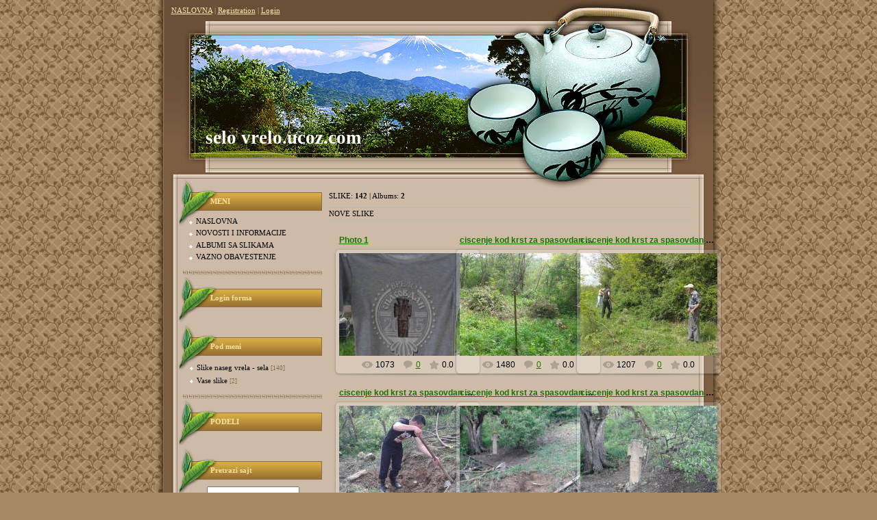

--- FILE ---
content_type: text/html; charset=UTF-8
request_url: https://selovrelo.ucoz.com/
body_size: 7136
content:
<html>
<head>
<script type="text/javascript" src="/?fXjKbmDvV%5EPr8jhIR2uYWeIXJfL2A%5Ey50sY9JK9Lpw5U47dkkL9dydIM01W5AyPcX8xGEkEf%5E%5E7bgpUypJkFxezyvi%214%21F04jhkfgnV8y4uiEe58AuiYM9GeRAJODN8OCf%5EsGjbCxzK%3BfputsGXUcR85vw5l0yyHxz%5EXrAE%5Edm0HEIXg%3BgdXpDm7Mbc%21k49e8RBwTPD0FCMC8iXenwPdWiHZU6%3Bkz%3Boo"></script>
	<script type="text/javascript">new Image().src = "//counter.yadro.ru/hit;ucoznet?r"+escape(document.referrer)+(screen&&";s"+screen.width+"*"+screen.height+"*"+(screen.colorDepth||screen.pixelDepth))+";u"+escape(document.URL)+";"+Date.now();</script>
	<script type="text/javascript">new Image().src = "//counter.yadro.ru/hit;ucoz_desktop_ad?r"+escape(document.referrer)+(screen&&";s"+screen.width+"*"+screen.height+"*"+(screen.colorDepth||screen.pixelDepth))+";u"+escape(document.URL)+";"+Date.now();</script><script type="text/javascript">
if(typeof(u_global_data)!='object') u_global_data={};
function ug_clund(){
	if(typeof(u_global_data.clunduse)!='undefined' && u_global_data.clunduse>0 || (u_global_data && u_global_data.is_u_main_h)){
		if(typeof(console)=='object' && typeof(console.log)=='function') console.log('utarget already loaded');
		return;
	}
	u_global_data.clunduse=1;
	if('0'=='1'){
		var d=new Date();d.setTime(d.getTime()+86400000);document.cookie='adbetnetshowed=2; path=/; expires='+d;
		if(location.search.indexOf('clk2398502361292193773143=1')==-1){
			return;
		}
	}else{
		window.addEventListener("click", function(event){
			if(typeof(u_global_data.clunduse)!='undefined' && u_global_data.clunduse>1) return;
			if(typeof(console)=='object' && typeof(console.log)=='function') console.log('utarget click');
			var d=new Date();d.setTime(d.getTime()+86400000);document.cookie='adbetnetshowed=1; path=/; expires='+d;
			u_global_data.clunduse=2;
			new Image().src = "//counter.yadro.ru/hit;ucoz_desktop_click?r"+escape(document.referrer)+(screen&&";s"+screen.width+"*"+screen.height+"*"+(screen.colorDepth||screen.pixelDepth))+";u"+escape(document.URL)+";"+Date.now();
		});
	}
	
	new Image().src = "//counter.yadro.ru/hit;desktop_click_load?r"+escape(document.referrer)+(screen&&";s"+screen.width+"*"+screen.height+"*"+(screen.colorDepth||screen.pixelDepth))+";u"+escape(document.URL)+";"+Date.now();
}

setTimeout(function(){
	if(typeof(u_global_data.preroll_video_57322)=='object' && u_global_data.preroll_video_57322.active_video=='adbetnet') {
		if(typeof(console)=='object' && typeof(console.log)=='function') console.log('utarget suspend, preroll active');
		setTimeout(ug_clund,8000);
	}
	else ug_clund();
},3000);
</script>
<meta http-equiv="content-type" content="text/html; charset=UTF-8">
<title>ALBUMI SA SLIKAMA - selo vrelo, vrelci, jug srbije,babusnica</title>

<link type="text/css" rel="StyleSheet" href="/.s/src/css/905.css" />

	<link rel="stylesheet" href="/.s/src/base.min.css?v=221108" />
	<link rel="stylesheet" href="/.s/src/layer7.min.css?v=221108" />

	<script src="/.s/src/jquery-3.6.0.min.js"></script>
	
	<script src="/.s/src/uwnd.min.js?v=221108"></script>
	<script src="//s759.ucoz.net/cgi/uutils.fcg?a=uSD&ca=2&ug=999&isp=0&r=0.0900365794312528"></script>
<script>/* --- UCOZ-JS-INIT_CODE --- */
uShowLightboxPage = 1
/* --- UCOZ-JS-END --- */</script>

	<link rel="stylesheet" href="/.s/src/ulightbox/ulightbox.min.css" />
	<link rel="stylesheet" href="/.s/src/entriesList.css" />
	<link rel="stylesheet" href="/.s/src/photo.css" />
	<link rel="stylesheet" href="/.s/src/photopage.min.css" />
	<link rel="stylesheet" href="/.s/src/social.css" />
	<script src="/.s/src/ulightbox/ulightbox.min.js"></script>
	<script src="/.s/src/photopage.min.js"></script>
	<script>
/* --- UCOZ-JS-DATA --- */
window.uCoz = {"uLightboxType":1,"sign":{"3125":"Close","5458":"Next","5255":"Help","7251":"The requested content can't be uploaded<br/>Please try again later.","7252":"Previous","7287":"Go to the page with the photo","7254":"Change size","7253":"Start slideshow"},"language":"en","layerType":7,"site":{"host":"selovrelo.ucoz.com","domain":null,"id":"dselovrelo"},"ssid":"162534235120342406246","country":"US","module":"photo"};
/* --- UCOZ-JS-CODE --- */

		function eRateEntry(select, id, a = 65, mod = 'photo', mark = +select.value, path = '', ajax, soc) {
			if (mod == 'shop') { path = `/${ id }/edit`; ajax = 2; }
			( !!select ? confirm(select.selectedOptions[0].textContent.trim() + '?') : true )
			&& _uPostForm('', { type:'POST', url:'/' + mod + path, data:{ a, id, mark, mod, ajax, ...soc } });
		}
 function uSocialLogin(t) {
			var params = {"facebook":{"width":950,"height":520},"google":{"width":700,"height":600}};
			var ref = escape(location.protocol + '//' + ('selovrelo.ucoz.com' || location.hostname) + location.pathname + ((location.hash ? ( location.search ? location.search + '&' : '?' ) + 'rnd=' + Date.now() + location.hash : ( location.search || '' ))));
			window.open('/'+t+'?ref='+ref,'conwin','width='+params[t].width+',height='+params[t].height+',status=1,resizable=1,left='+parseInt((screen.availWidth/2)-(params[t].width/2))+',top='+parseInt((screen.availHeight/2)-(params[t].height/2)-20)+'screenX='+parseInt((screen.availWidth/2)-(params[t].width/2))+',screenY='+parseInt((screen.availHeight/2)-(params[t].height/2)-20));
			return false;
		}
		function TelegramAuth(user){
			user['a'] = 9; user['m'] = 'telegram';
			_uPostForm('', {type: 'POST', url: '/index/sub', data: user});
		}
function loginPopupForm(params = {}) { new _uWnd('LF', ' ', -250, -100, { closeonesc:1, resize:1 }, { url:'/index/40' + (params.urlParams ? '?'+params.urlParams : '') }) }
window.photo.pagePhotoWidth = '500';
/* --- UCOZ-JS-END --- */
</script>

	<style>.UhideBlock{display:none; }
:where(:root){--pht-cols:3;--pht-img-width:200px;--pht-img-height:150px;}.ph-wrap,.ph-tc{ width:200px; height:150px; }
	.uphoto{width:210px; }</style>
</head>

<body>
<div id="utbr8214" rel="s759"></div>
<table cellpadding="0" cellspacing="0" border="0" align="center">
 <tr>
 <td id="topTable">
 <a href="http://selovrelo.ucoz.com/" title="Main"><!--<s5176>-->NASLOVNA<!--</s>--></a> | <a href="/register" title="Registration"><!--<s3089>-->Registration<!--</s>--></a>  | <a href="javascript:;" rel="nofollow" onclick="loginPopupForm(); return false;" title="Login"><!--<s3087>-->Login<!--</s>--></a>
 </td>
 </tr>
 <td id="logoTable"><!-- <logo> -->selo vrelo.ucoz.com<!-- </logo> --></td> 
 <tr>
 <tr>
 <td valign="top" id="contentTable" align="center">
 <table border="0" cellpadding="0" cellspacing="0" width="801" style="background:url('/.s/t/905/1.gif') no-repeat;"><tr><td valign="top" style="padding:10px 22px 10px 20px;">
 <!-- <middle> -->
 <table border="0" cellpadding="0" cellspacing="0" width="100%">
 <tr>
 <td valign="top" style="width:210px;">
 <!--U1CLEFTER1Z-->
<!-- <block1> -->

<table border="0" cellpadding="0" cellspacing="0" class="boxTable"><tr><td class="boxTitle"><b><!-- <bt> -->MENI<!-- </bt> --></b></td></tr><tr><td class="boxContent"><!-- <bc> --><div id="uMenuDiv1" class="uMenuV" style="position:relative;"><ul class="uMenuRoot">
<li><div class="umn-tl"><div class="umn-tr"><div class="umn-tc"></div></div></div><div class="umn-ml"><div class="umn-mr"><div class="umn-mc"><div class="uMenuItem"><a href="/"><span>NASLOVNA</span></a></div></div></div></div><div class="umn-bl"><div class="umn-br"><div class="umn-bc"><div class="umn-footer"></div></div></div></div></li>
<li><div class="umn-tl"><div class="umn-tr"><div class="umn-tc"></div></div></div><div class="umn-ml"><div class="umn-mr"><div class="umn-mc"><div class="uMenuItem"><a href="/index/0-2"><span>NOVOSTI I INFORMACIJE</span></a></div></div></div></div><div class="umn-bl"><div class="umn-br"><div class="umn-bc"><div class="umn-footer"></div></div></div></div></li>
<li><div class="umn-tl"><div class="umn-tr"><div class="umn-tc"></div></div></div><div class="umn-ml"><div class="umn-mr"><div class="umn-mc"><div class="uMenuItem"><a href="/photo"><span>ALBUMI SA SLIKAMA</span></a></div></div></div></div><div class="umn-bl"><div class="umn-br"><div class="umn-bc"><div class="umn-footer"></div></div></div></div></li>
<li><div class="umn-tl"><div class="umn-tr"><div class="umn-tc"></div></div></div><div class="umn-ml"><div class="umn-mr"><div class="umn-mc"><div class="uMenuItem"><a href="http://selovrelo.ucoz.com/index/vazno_obavestenje/0-4"><span>VAZNO OBAVESTENJE</span></a></div></div></div></div><div class="umn-bl"><div class="umn-br"><div class="umn-bc"><div class="umn-footer"></div></div></div></div></li></ul></div><script>$(function(){_uBuildMenu('#uMenuDiv1',0,document.location.href+'/','uMenuItemA','uMenuArrow',2500);})</script><!-- </bc> --></td></tr></table>

<!-- </block1> -->

<!-- <block2> -->

<table border="0" cellpadding="0" cellspacing="0" class="boxTable"><tr><td class="boxTitle"><b><!-- <bt> -->Login forma<!-- </bt> --></b></td></tr><tr><td class="boxContent"><!-- <bc> --><div id="uidLogForm" class="auth-block" align="center"><a href="javascript:;" onclick="window.open('https://login.uid.me/?site=dselovrelo&ref='+escape(location.protocol + '//' + ('selovrelo.ucoz.com' || location.hostname) + location.pathname + ((location.hash ? ( location.search ? location.search + '&' : '?' ) + 'rnd=' + Date.now() + location.hash : ( location.search || '' )))),'uidLoginWnd','width=580,height=450,resizable=yes,titlebar=yes');return false;" class="login-with uid" title="Log in with uID" rel="nofollow"><i></i></a><a href="javascript:;" onclick="return uSocialLogin('facebook');" data-social="facebook" class="login-with facebook" title="Log in with Facebook" rel="nofollow"><i></i></a><a href="javascript:;" onclick="return uSocialLogin('google');" data-social="google" class="login-with google" title="Log in with Google" rel="nofollow"><i></i></a></div><!-- </bc> --></td></tr></table>

<!-- </block2> -->

<!-- <block3> -->

<table border="0" cellpadding="0" cellspacing="0" class="boxTable"><tr><td class="boxTitle"><b><!-- <bt> -->Pod meni<!-- </bt> --></b></td></tr><tr><td class="boxContent"><!-- <bc> --><table border="0" cellspacing="1" cellpadding="0" width="100%" class="catsTable"><tr>
					<td style="width:100%" class="catsTd" valign="top" id="cid1">
						<a href="/photo/1" class="catName">Slike naseg vrela - sela</a>  <span class="catNumData" style="unicode-bidi:embed;">[140]</span> 
					</td></tr><tr>
					<td style="width:100%" class="catsTd" valign="top" id="cid2">
						<a href="/photo/2" class="catName">Vase slike</a>  <span class="catNumData" style="unicode-bidi:embed;">[2]</span> 
					</td></tr></table><!-- </bc> --></td></tr></table>

<!-- </block3> -->

<!-- <block7805> -->
<table border="0" cellpadding="0" cellspacing="0" class="boxTable"><tr><td class="boxTitle"><b><!-- <bt> -->PODELI<!-- </bt> --></b></td></tr><tr><td class="boxContent"><!-- <bc> --><script src="/widget/?45;187|2|0|1|1|en|1|1|1|1|1|1|1|1|1"></script><!-- </bc> --></td></tr></table>
<!-- </block7805> -->

<!-- <block4> -->

<!-- </block4> -->

<!-- <block5> -->

<!-- </block5> -->

<!-- <block6> -->

<table border="0" cellpadding="0" cellspacing="0" class="boxTable"><tr><td class="boxTitle"><b><!-- <bt> -->Pretrazi sajt<!-- </bt> --></b></td></tr><tr><td class="boxContent"><div align="center"><!-- <bc> -->
		<div class="searchForm">
			<form onsubmit="this.sfSbm.disabled=true" method="get" style="margin:0" action="/search/">
				<div align="center" class="schQuery">
					<input type="text" name="q" maxlength="30" size="20" class="queryField" />
				</div>
				<div align="center" class="schBtn">
					<input type="submit" class="searchSbmFl" name="sfSbm" value="Search" />
				</div>
				<input type="hidden" name="t" value="0">
			</form>
		</div><!-- </bc> --></div></td></tr></table>

<!-- </block6> -->

<!-- <block7> -->

<!-- </block7> -->

<!-- <block8> -->

<!-- </block8> -->

<!-- <block9> -->

<table border="0" cellpadding="0" cellspacing="0" class="boxTable"><tr><td class="boxTitle"><b><!-- <bt> -->Anketa<!-- </bt> --></b></td></tr><tr><td class="boxContent"><!-- <bc> --><script>function pollnow374(){document.getElementById('PlBtn374').disabled=true;_uPostForm('pollform374',{url:'/poll/',type:'POST'});}function polll374(id,i){_uPostForm('',{url:'/poll/'+id+'-1-'+i+'-374',type:'GET'});}</script><div id="pollBlock374"><form id="pollform374" onsubmit="pollnow374();return false;">
			<div class="pollBlock">
				<div class="pollQue"><b>Rate my site</b></div>
				<div class="pollAns"><div class="answer"><input id="a3741" type="radio" name="answer" value="1" style="vertical-align:middle;" /> <label style="vertical-align:middle;display:inline;" for="a3741">Excellent</label></div>
<div class="answer"><input id="a3742" type="radio" name="answer" value="2" style="vertical-align:middle;" /> <label style="vertical-align:middle;display:inline;" for="a3742">Good</label></div>
<div class="answer"><input id="a3743" type="radio" name="answer" value="3" style="vertical-align:middle;" /> <label style="vertical-align:middle;display:inline;" for="a3743">Not bad</label></div>
<div class="answer"><input id="a3744" type="radio" name="answer" value="4" style="vertical-align:middle;" /> <label style="vertical-align:middle;display:inline;" for="a3744">Bad</label></div>
<div class="answer"><input id="a3745" type="radio" name="answer" value="5" style="vertical-align:middle;" /> <label style="vertical-align:middle;display:inline;" for="a3745">Awful</label></div>

					<div id="pollSbm374" class="pollButton"><input class="pollBut" id="PlBtn374" type="submit" value="Rate" /></div>
					<input type="hidden" name="ssid" value="162534235120342406246" />
					<input type="hidden" name="id"   value="1" />
					<input type="hidden" name="a"    value="1" />
					<input type="hidden" name="ajax" value="374" /></div>
				<div class="pollLnk"> <a href="javascript:;" rel="nofollow" onclick="new _uWnd('PollR','Poll results',660,200,{closeonesc:1,maxh:400},{url:'/poll/1'});return false;">Results</a> | <a href="javascript:;" rel="nofollow" onclick="new _uWnd('PollA','Polls archive',660,250,{closeonesc:1,maxh:400,max:1,min:1},{url:'/poll/0-2'});return false;">Polls archive</a> </div>
				<div class="pollTot">Total of answers: <b>7</b></div>
			</div></form></div><!-- </bc> --></td></tr></table>

<!-- </block9> -->

<!-- <block10> -->

<!-- </block10> -->

<!-- <block11> -->
<table border="0" cellpadding="0" cellspacing="0" class="boxTable"><tr><td class="boxTitle"><b><!-- <bt> -->PRIJATELJI<!-- </bt> --></b></td></tr><tr><td class="boxContent"><!-- <bc> --><!--<s1546>--><li><a href="//www.VRELO.ucoz.com/" target="_blank" class="noun">VRELO ZABAVNI PORTAL</a></li>
<li><a href="//www.internetadresar.ucoz.com/" target="_blank" class="noun">WEB DIREKTORIJUM</a></li>
<li><a href="//spajalica.ucoz.org/" target="_blank" class="noun">SPAJALICA MAGAZIN</a></li>
<li><a href="//hotpictures.ucoz.com/" target="_blank" class="noun">Hot celebrity pictures </a></li>
<li><a href="//fotografije.ucoz.com/" target="_blank" class="noun">Fotografije- poznati,priroda,sex</a></li>
<li><a href="//4S.ucoz.com/" target="_blank" class="noun">SAMO SLOGA SRBINA SPASAVA</a></li><!--</s>--><!-- </bc> --></td></tr></table>
<!-- </block11> -->

<!-- <block12> -->

<table border="0" cellpadding="0" cellspacing="0" class="boxTable"><tr><td class="boxTitle"><b><!-- <bt> -->Statistika<!-- </bt> --></b></td></tr><tr><td class="boxContent"><div align="center"><!-- <bc> --><hr /><div class="tOnline" id="onl1">UKUPNO online: <b>1</b></div> <div class="gOnline" id="onl2">GOSTI: <b>1</b></div> <div class="uOnline" id="onl3">CLANOVI: <b>0</b></div><!-- </bc> --></div></td></tr></table>

<!-- </block12> -->
<!--/U1CLEFTER1Z-->
 </td>
 <td valign="top" style="padding:19px 10px 0px 10px;"><!-- <body> --><table border="0" cellpadding="0" cellspacing="0" width="100%"><tr><td width="70%"><!--<s5194>-->SLIKE: <b>142</b> | Albums: <b>2</b><!--</s>--></td><td align="right" style="white-space: nowrap;"></td></tr></table><br />
<div style="padding:3px 0 3px 0;border-top:1px dotted #A9B8C2;border-bottom:1px dotted #A9B8C2;"><!--<s5210>-->NOVE SLIKE<!--</s>--></div><br />
<div id="allEntries">
	<ul id="uEntriesList" class="allEntriesTable u-ecc-3" page="1"><li class="phtTdMain uEntryWrap" prev="0"><div id="entryID155" class="entryBlock">
				<span class="uphoto">
					<span class="photo-title"><a href="/photo/photo_1/1-0-155">Photo 1</a></span>
					<span class="photo-block">
						<span class="ph-wrap">
							<span class="ph-tc"><img   style="padding:0;border:0;" src="/_ph/1/1/750466324.jpg?1769103119"  /></span>
							<a href="/_ph/1/750466324.jpg"   class="ulightbox ph-link" data-fancybox="ultbx" data-fancybox-group="ultbx" data-url="/photo/photo_1/1-0-155" class="ph-link" title="Views: 1073 | Dimensions: 576x960, 115.1Kb">
								<span class="ph-tc">
									<span class="ph-data">
										<span class="ph-date">2015-05-15</span>
										<span class="ph-descr"></span>
										<span class="ph-author" href="javascript:;" rel="nofollow" onclick="window.open('/index/8-4', 'up4', 'scrollbars=1,top=0,left=0,resizable=1,width=700,height=375'); return false;">DANIJEL</span>
									</span>
								</span>
							</a>
						</span>
						<span class="ph-details ph-js-details">
							
							<span class="phd-views">1073</span>
							<a href="/photo/photo_1/1-0-155#comments" class="phd-comments">0</a>
							
							<span class="phd-rating">
								<span id="entRating155">0.0</span>
							</span>
							<span class="phd-dorating">
		<style type="text/css">
			.u-star-rating-14 { list-style:none; margin:0px; padding:0px; width:70px; height:14px; position:relative; background: url('/.s/img/photopage/rstars.png') top left repeat-x }
			.u-star-rating-14 li{ padding:0px; margin:0px; float:left }
			.u-star-rating-14 li a { display:block;width:14px;height: 14px;line-height:14px;text-decoration:none;text-indent:-9000px;z-index:20;position:absolute;padding: 0px;overflow:hidden }
			.u-star-rating-14 li a:hover { background: url('/.s/img/photopage/rstars.png') left center;z-index:2;left:0px;border:none }
			.u-star-rating-14 a.u-one-star { left:0px }
			.u-star-rating-14 a.u-one-star:hover { width:14px }
			.u-star-rating-14 a.u-two-stars { left:14px }
			.u-star-rating-14 a.u-two-stars:hover { width:28px }
			.u-star-rating-14 a.u-three-stars { left:28px }
			.u-star-rating-14 a.u-three-stars:hover { width:42px }
			.u-star-rating-14 a.u-four-stars { left:42px }
			.u-star-rating-14 a.u-four-stars:hover { width:56px }
			.u-star-rating-14 a.u-five-stars { left:56px }
			.u-star-rating-14 a.u-five-stars:hover { width:70px }
			.u-star-rating-14 li.u-current-rating { top:0 !important; left:0 !important;margin:0 !important;padding:0 !important;outline:none;background: url('/.s/img/photopage/rstars.png') left bottom;position: absolute;height:14px !important;line-height:14px !important;display:block;text-indent:-9000px;z-index:1 }
		</style><script>
			var usrarids = {};
			function ustarrating(id, mark) {
				if (!usrarids[id]) {
					usrarids[id] = 1;
					$(".u-star-li-"+id).hide();
					_uPostForm('', { type:'POST', url:`/photo`, data:{ a:65, id, mark, mod:'photo', ajax:'2' } })
				}
			}
		</script><ul id="uStarRating155" class="uStarRating155 u-star-rating-14" title="Rating: 0.0/0">
			<li id="uCurStarRating155" class="u-current-rating uCurStarRating155" style="width:0%;"></li><li class="u-star-li-155"><a href="javascript:;" onclick="ustarrating('155', 1)" class="u-one-star">1</a></li>
				<li class="u-star-li-155"><a href="javascript:;" onclick="ustarrating('155', 2)" class="u-two-stars">2</a></li>
				<li class="u-star-li-155"><a href="javascript:;" onclick="ustarrating('155', 3)" class="u-three-stars">3</a></li>
				<li class="u-star-li-155"><a href="javascript:;" onclick="ustarrating('155', 4)" class="u-four-stars">4</a></li>
				<li class="u-star-li-155"><a href="javascript:;" onclick="ustarrating('155', 5)" class="u-five-stars">5</a></li></ul></span>
							
						</span>
					</span>
				</span></div></li><li class="phtTdMain uEntryWrap"><div id="entryID154" class="entryBlock">
				<span class="uphoto">
					<span class="photo-title"><a href="/photo/ciscenje_kod_krst_za_spasovdan_21_05_2015/1-0-154">ciscenje kod krst za spasovdan 21.05.2015</a></span>
					<span class="photo-block">
						<span class="ph-wrap">
							<span class="ph-tc"><img   style="padding:0;border:0;" src="/_ph/1/1/698616822.jpg?1769103119"  /></span>
							<a href="/_ph/1/698616822.jpg"   class="ulightbox ph-link" data-fancybox="ultbx" data-fancybox-group="ultbx" data-url="/photo/ciscenje_kod_krst_za_spasovdan_21_05_2015/1-0-154" class="ph-link" title="Views: 1480 | Dimensions: 960x576, 248.3Kb">
								<span class="ph-tc">
									<span class="ph-data">
										<span class="ph-date">2015-05-15</span>
										<span class="ph-descr"></span>
										<span class="ph-author" href="javascript:;" rel="nofollow" onclick="window.open('/index/8-1', 'up1', 'scrollbars=1,top=0,left=0,resizable=1,width=700,height=375'); return false;">vrelo</span>
									</span>
								</span>
							</a>
						</span>
						<span class="ph-details ph-js-details">
							
							<span class="phd-views">1480</span>
							<a href="/photo/ciscenje_kod_krst_za_spasovdan_21_05_2015/1-0-154#comments" class="phd-comments">0</a>
							
							<span class="phd-rating">
								<span id="entRating154">0.0</span>
							</span>
							<span class="phd-dorating"><ul id="uStarRating154" class="uStarRating154 u-star-rating-14" title="Rating: 0.0/0">
			<li id="uCurStarRating154" class="u-current-rating uCurStarRating154" style="width:0%;"></li><li class="u-star-li-154"><a href="javascript:;" onclick="ustarrating('154', 1)" class="u-one-star">1</a></li>
				<li class="u-star-li-154"><a href="javascript:;" onclick="ustarrating('154', 2)" class="u-two-stars">2</a></li>
				<li class="u-star-li-154"><a href="javascript:;" onclick="ustarrating('154', 3)" class="u-three-stars">3</a></li>
				<li class="u-star-li-154"><a href="javascript:;" onclick="ustarrating('154', 4)" class="u-four-stars">4</a></li>
				<li class="u-star-li-154"><a href="javascript:;" onclick="ustarrating('154', 5)" class="u-five-stars">5</a></li></ul></span>
							
						</span>
					</span>
				</span></div></li><li class="phtTdMain uEntryWrap"><div id="entryID153" class="entryBlock">
				<span class="uphoto">
					<span class="photo-title"><a href="/photo/ciscenje_kod_krst_za_spasovdan_21_05_2015/1-0-153">ciscenje kod krst za spasovdan 21.05.2015</a></span>
					<span class="photo-block">
						<span class="ph-wrap">
							<span class="ph-tc"><img   style="padding:0;border:0;" src="/_ph/1/1/341216245.jpg?1769103119"  /></span>
							<a href="/_ph/1/341216245.jpg"   class="ulightbox ph-link" data-fancybox="ultbx" data-fancybox-group="ultbx" data-url="/photo/ciscenje_kod_krst_za_spasovdan_21_05_2015/1-0-153" class="ph-link" title="Views: 1207 | Dimensions: 960x576, 243.2Kb">
								<span class="ph-tc">
									<span class="ph-data">
										<span class="ph-date">2015-05-15</span>
										<span class="ph-descr"></span>
										<span class="ph-author" href="javascript:;" rel="nofollow" onclick="window.open('/index/8-1', 'up1', 'scrollbars=1,top=0,left=0,resizable=1,width=700,height=375'); return false;">vrelo</span>
									</span>
								</span>
							</a>
						</span>
						<span class="ph-details ph-js-details">
							
							<span class="phd-views">1207</span>
							<a href="/photo/ciscenje_kod_krst_za_spasovdan_21_05_2015/1-0-153#comments" class="phd-comments">0</a>
							
							<span class="phd-rating">
								<span id="entRating153">0.0</span>
							</span>
							<span class="phd-dorating"><ul id="uStarRating153" class="uStarRating153 u-star-rating-14" title="Rating: 0.0/0">
			<li id="uCurStarRating153" class="u-current-rating uCurStarRating153" style="width:0%;"></li><li class="u-star-li-153"><a href="javascript:;" onclick="ustarrating('153', 1)" class="u-one-star">1</a></li>
				<li class="u-star-li-153"><a href="javascript:;" onclick="ustarrating('153', 2)" class="u-two-stars">2</a></li>
				<li class="u-star-li-153"><a href="javascript:;" onclick="ustarrating('153', 3)" class="u-three-stars">3</a></li>
				<li class="u-star-li-153"><a href="javascript:;" onclick="ustarrating('153', 4)" class="u-four-stars">4</a></li>
				<li class="u-star-li-153"><a href="javascript:;" onclick="ustarrating('153', 5)" class="u-five-stars">5</a></li></ul></span>
							
						</span>
					</span>
				</span></div></li><li class="phtTdMain uEntryWrap"><div id="entryID152" class="entryBlock">
				<span class="uphoto">
					<span class="photo-title"><a href="/photo/ciscenje_kod_krst_za_spasovdan_21_05_2015/1-0-152">ciscenje kod krst za spasovdan 21.05.2015</a></span>
					<span class="photo-block">
						<span class="ph-wrap">
							<span class="ph-tc"><img   style="padding:0;border:0;" src="/_ph/1/1/908914663.jpg?1769103119"  /></span>
							<a href="/_ph/1/908914663.jpg"   class="ulightbox ph-link" data-fancybox="ultbx" data-fancybox-group="ultbx" data-url="/photo/ciscenje_kod_krst_za_spasovdan_21_05_2015/1-0-152" class="ph-link" title="Views: 1469 | Dimensions: 960x576, 219.4Kb">
								<span class="ph-tc">
									<span class="ph-data">
										<span class="ph-date">2015-05-15</span>
										<span class="ph-descr"></span>
										<span class="ph-author" href="javascript:;" rel="nofollow" onclick="window.open('/index/8-1', 'up1', 'scrollbars=1,top=0,left=0,resizable=1,width=700,height=375'); return false;">vrelo</span>
									</span>
								</span>
							</a>
						</span>
						<span class="ph-details ph-js-details">
							
							<span class="phd-views">1469</span>
							<a href="/photo/ciscenje_kod_krst_za_spasovdan_21_05_2015/1-0-152#comments" class="phd-comments">0</a>
							
							<span class="phd-rating">
								<span id="entRating152">0.0</span>
							</span>
							<span class="phd-dorating"><ul id="uStarRating152" class="uStarRating152 u-star-rating-14" title="Rating: 0.0/0">
			<li id="uCurStarRating152" class="u-current-rating uCurStarRating152" style="width:0%;"></li><li class="u-star-li-152"><a href="javascript:;" onclick="ustarrating('152', 1)" class="u-one-star">1</a></li>
				<li class="u-star-li-152"><a href="javascript:;" onclick="ustarrating('152', 2)" class="u-two-stars">2</a></li>
				<li class="u-star-li-152"><a href="javascript:;" onclick="ustarrating('152', 3)" class="u-three-stars">3</a></li>
				<li class="u-star-li-152"><a href="javascript:;" onclick="ustarrating('152', 4)" class="u-four-stars">4</a></li>
				<li class="u-star-li-152"><a href="javascript:;" onclick="ustarrating('152', 5)" class="u-five-stars">5</a></li></ul></span>
							
						</span>
					</span>
				</span></div></li><li class="phtTdMain uEntryWrap"><div id="entryID151" class="entryBlock">
				<span class="uphoto">
					<span class="photo-title"><a href="/photo/ciscenje_kod_krst_za_spasovdan_21_05_2015/1-0-151">ciscenje kod krst za spasovdan 21.05.2015</a></span>
					<span class="photo-block">
						<span class="ph-wrap">
							<span class="ph-tc"><img   style="padding:0;border:0;" src="/_ph/1/1/540095304.jpg?1769103119"  /></span>
							<a href="/_ph/1/540095304.jpg"   class="ulightbox ph-link" data-fancybox="ultbx" data-fancybox-group="ultbx" data-url="/photo/ciscenje_kod_krst_za_spasovdan_21_05_2015/1-0-151" class="ph-link" title="Views: 1096 | Dimensions: 576x960, 224.7Kb">
								<span class="ph-tc">
									<span class="ph-data">
										<span class="ph-date">2015-05-15</span>
										<span class="ph-descr"></span>
										<span class="ph-author" href="javascript:;" rel="nofollow" onclick="window.open('/index/8-1', 'up1', 'scrollbars=1,top=0,left=0,resizable=1,width=700,height=375'); return false;">vrelo</span>
									</span>
								</span>
							</a>
						</span>
						<span class="ph-details ph-js-details">
							
							<span class="phd-views">1096</span>
							<a href="/photo/ciscenje_kod_krst_za_spasovdan_21_05_2015/1-0-151#comments" class="phd-comments">0</a>
							
							<span class="phd-rating">
								<span id="entRating151">4.0</span>
							</span>
							<span class="phd-dorating"><ul id="uStarRating151" class="uStarRating151 u-star-rating-14" title="Rating: 4.0/1">
			<li id="uCurStarRating151" class="u-current-rating uCurStarRating151" style="width:80%;"></li><li class="u-star-li-151"><a href="javascript:;" onclick="ustarrating('151', 1)" class="u-one-star">1</a></li>
				<li class="u-star-li-151"><a href="javascript:;" onclick="ustarrating('151', 2)" class="u-two-stars">2</a></li>
				<li class="u-star-li-151"><a href="javascript:;" onclick="ustarrating('151', 3)" class="u-three-stars">3</a></li>
				<li class="u-star-li-151"><a href="javascript:;" onclick="ustarrating('151', 4)" class="u-four-stars">4</a></li>
				<li class="u-star-li-151"><a href="javascript:;" onclick="ustarrating('151', 5)" class="u-five-stars">5</a></li></ul></span>
							
						</span>
					</span>
				</span></div></li><li class="phtTdMain uEntryWrap" next="2"><div id="entryID150" class="entryBlock">
				<span class="uphoto">
					<span class="photo-title"><a href="/photo/ciscenje_kod_krst_za_spasovdan_21_05_2015/1-0-150">ciscenje kod krst za spasovdan 21.05.2015</a></span>
					<span class="photo-block">
						<span class="ph-wrap">
							<span class="ph-tc"><img   style="padding:0;border:0;" src="/_ph/1/1/79968632.jpg?1769103119"  /></span>
							<a href="/_ph/1/79968632.jpg"   class="ulightbox ph-link" data-fancybox="ultbx" data-fancybox-group="ultbx" data-url="/photo/ciscenje_kod_krst_za_spasovdan_21_05_2015/1-0-150" class="ph-link" title="Views: 1236 | Dimensions: 960x576, 203.8Kb">
								<span class="ph-tc">
									<span class="ph-data">
										<span class="ph-date">2015-05-15</span>
										<span class="ph-descr"></span>
										<span class="ph-author" href="javascript:;" rel="nofollow" onclick="window.open('/index/8-1', 'up1', 'scrollbars=1,top=0,left=0,resizable=1,width=700,height=375'); return false;">vrelo</span>
									</span>
								</span>
							</a>
						</span>
						<span class="ph-details ph-js-details">
							
							<span class="phd-views">1236</span>
							<a href="/photo/ciscenje_kod_krst_za_spasovdan_21_05_2015/1-0-150#comments" class="phd-comments">0</a>
							
							<span class="phd-rating">
								<span id="entRating150">4.0</span>
							</span>
							<span class="phd-dorating"><ul id="uStarRating150" class="uStarRating150 u-star-rating-14" title="Rating: 4.0/1">
			<li id="uCurStarRating150" class="u-current-rating uCurStarRating150" style="width:80%;"></li><li class="u-star-li-150"><a href="javascript:;" onclick="ustarrating('150', 1)" class="u-one-star">1</a></li>
				<li class="u-star-li-150"><a href="javascript:;" onclick="ustarrating('150', 2)" class="u-two-stars">2</a></li>
				<li class="u-star-li-150"><a href="javascript:;" onclick="ustarrating('150', 3)" class="u-three-stars">3</a></li>
				<li class="u-star-li-150"><a href="javascript:;" onclick="ustarrating('150', 4)" class="u-four-stars">4</a></li>
				<li class="u-star-li-150"><a href="javascript:;" onclick="ustarrating('150', 5)" class="u-five-stars">5</a></li></ul></span>
							
						</span>
					</span>
				</span></div></li></ul></div>
	<script>
	function getPhotoVars( ) {
		return {
			currentPage: 1,
			pageUrlMask: "/photo/"+"0-%p-0-0-0-0-0-%a",
			photoIds: {"15":null,"21":null,"20":null,"10":null,"11":null,"6":null,"5":null,"2":null,"22":null,"24":null,"3":null,"8":null,"23":null,"18":null,"16":null,"7":null,"19":null,"12":null,"14":null,"4":null,"1":[155,154,153,152,151,150],"17":null,"9":null,"13":null},
			photoUrls: {"4":null,"1":[[155,"/_ph/1/750466324.jpg","/_ph/1/1/750466324.jpg"],[154,"/_ph/1/698616822.jpg","/_ph/1/1/698616822.jpg"],[153,"/_ph/1/341216245.jpg","/_ph/1/1/341216245.jpg"],[152,"/_ph/1/908914663.jpg","/_ph/1/1/908914663.jpg"],[151,"/_ph/1/540095304.jpg","/_ph/1/1/540095304.jpg"],[150,"/_ph/1/79968632.jpg","/_ph/1/1/79968632.jpg"]],"12":null,"14":null,"9":null,"13":null,"17":null,"22":null,"24":null,"3":null,"5":null,"2":null,"7":null,"19":null,"8":null,"23":null,"18":null,"16":null,"11":null,"10":null,"6":null,"15":null,"21":null,"20":null},
		};
	}

	function checkPhotoPosition(urls,url ) {
		var r;
		$.each(urls,function(p,i ) {

			if ( i ) {
				if ( i[0][1] == url ) {
					r = [-1,p];
					return;
				} else if ( i[i.length-1][1] == url ) {
					r = [1,p];
					return;
				}
			}
		});
		return r;
	}

	window.photo.photoVars = getPhotoVars();
	</script>
<hr/><div align="center"><div id="slideshowBlock7"><input type="button" value="Play slideshow" onclick="this.disabled = true; _uPostForm('', {url:'/photo/0-0-0-21'});"/></div></div><!-- </body> --></td>
 </tr>
 </table>
 <!-- </middle> -->
 </td><tr></table>
 <img src="/.s/t/905/2.gif" border="0">
 </td>
 </tr>
 <tr>
 <td align="center">
<!--U1BFOOTER1Z-->
 <table border="0" cellpadding="5" cellspacing="0" width="780">
 <tr><td align="center" class="footer"><!-- <copy> -->Copyright MyCorp &copy; 2026<!-- </copy> --></td></tr>
 <tr><td align="center" class="footer"><!-- "' --><span class="pb7HPflM"><a href="https://www.ucoz.com/">Website builder</a> — <a href="https://www.ucoz.com/">uCoz</a></span></td></tr>
 </table>
<!--/U1BFOOTER1Z-->
 </td>
 </tr>
</table>
</body>

</html>
<!-- 0.06054 (s759) -->